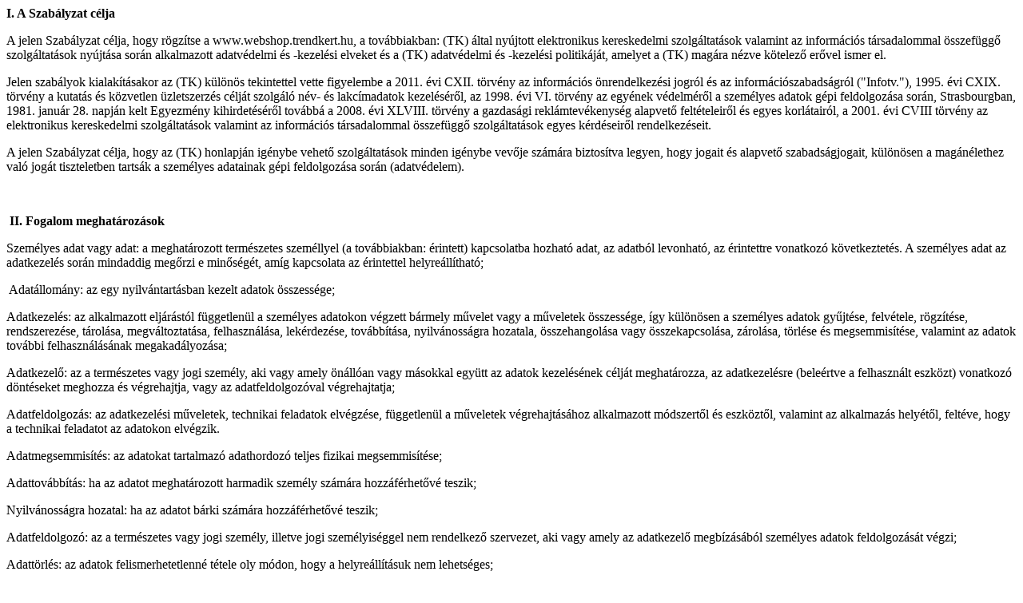

--- FILE ---
content_type: text/html; charset=utf-8
request_url: https://www.webshop.trendkert.hu/index.php?route=information/information/agree&information_id=3
body_size: 7940
content:
<strong>I. A Szabályzat célja</strong><p>A jelen Szabályzat célja, hogy rögzítse a www.webshop.trendkert.hu, a továbbiakban: (TK) által nyújtott elektronikus kereskedelmi szolgáltatások valamint az információs társadalommal összefüggő szolgáltatások nyújtása során alkalmazott adatvédelmi és -kezelési elveket és a (TK) adatvédelmi és -kezelési politikáját, amelyet a (TK) magára nézve kötelező erővel ismer el.</p><p>Jelen szabályok kialakításakor az (TK) különös tekintettel vette figyelembe a 2011. évi CXII. törvény az információs önrendelkezési jogról és az információszabadságról ("Infotv."), 1995. évi CXIX. törvény a kutatás és közvetlen üzletszerzés célját szolgáló név- és lakcímadatok kezeléséről, az 1998. évi VI. törvény az egyének védelméről a személyes adatok gépi feldolgozása során, Strasbourgban, 1981. január 28. napján kelt Egyezmény kihirdetéséről továbbá a 2008. évi XLVIII. törvény a gazdasági reklámtevékenység alapvető feltételeiről és egyes korlátairól, a 2001. évi CVIII törvény az elektronikus kereskedelmi szolgáltatások valamint az információs társadalommal összefüggő szolgáltatások egyes kérdéseiről rendelkezéseit.</p><p>A jelen Szabályzat célja, hogy az (TK) honlapján igénybe vehető szolgáltatások minden igénybe vevője számára biztosítva legyen, hogy jogait és alapvető szabadságjogait, különösen a magánélethez való jogát tiszteletben tartsák a személyes adatainak gépi feldolgozása során (adatvédelem).</p><br><p>&nbsp;<strong>II. Fogalom meghatározások</strong></p><p>Személyes adat vagy adat: a meghatározott természetes személlyel (a továbbiakban: érintett) kapcsolatba hozható adat, az adatból levonható, az érintettre vonatkozó következtetés. A személyes adat az adatkezelés során mindaddig megőrzi e minőségét, amíg kapcsolata az érintettel helyreállítható;</p><p>&nbsp;Adatállomány: az egy nyilvántartásban kezelt adatok összessége;</p><p>Adatkezelés: az alkalmazott eljárástól függetlenül a személyes adatokon végzett bármely művelet vagy a műveletek összessége, így különösen a személyes adatok gyűjtése, felvétele, rögzítése, rendszerezése, tárolása, megváltoztatása, felhasználása, lekérdezése, továbbítása, nyilvánosságra hozatala, összehangolása vagy összekapcsolása, zárolása, törlése és megsemmisítése, valamint az adatok további felhasználásának megakadályozása;</p><p>Adatkezelő: az a természetes vagy jogi személy, aki vagy amely önállóan vagy másokkal együtt az adatok kezelésének célját meghatározza, az adatkezelésre (beleértve a felhasznált eszközt) vonatkozó döntéseket meghozza és végrehajtja, vagy az adatfeldolgozóval végrehajtatja;</p><p>Adatfeldolgozás: az adatkezelési műveletek, technikai feladatok elvégzése, függetlenül a műveletek végrehajtásához alkalmazott módszertől és eszköztől, valamint az alkalmazás helyétől, feltéve, hogy a technikai feladatot az adatokon elvégzik.</p><p>Adatmegsemmisítés: az adatokat tartalmazó adathordozó teljes fizikai megsemmisítése;</p><p>Adattovábbítás: ha az adatot meghatározott harmadik személy számára hozzáférhetővé teszik;</p><p>Nyilvánosságra hozatal: ha az adatot bárki számára hozzáférhetővé teszik;</p><p>Adatfeldolgozó: az a természetes vagy jogi személy, illetve jogi személyiséggel nem rendelkező szervezet, aki vagy amely az adatkezelő megbízásából személyes adatok feldolgozását végzi;</p><p>Adattörlés: az adatok felismerhetetlenné tétele oly módon, hogy a helyreállításuk nem lehetséges;</p><p>Automatizált adatállomány: automatikus feldolgozásra kerülő adatok sora;</p><p>Gépi feldolgozás: a következő műveleteket tartalmazza, ha azokat részben vagy egészben automatizált eszközökkel hajtják végre: az adatok tárolása, az adatokkal végzett logikai vagy aritmetikai műveletek, az adatok megváltoztatása, törlése, visszakeresése és terjesztése.</p><p>Rendszer: az Adatkezelők és partnereik interneten keresztül elérhető lapjait és szolgáltatásait működtető technikai megoldások összessége.</p><p>Ügyfél: az a természetes személy, aki az Adatkezelő által nyújtott valamely szolgáltatás igénybevételére regisztrál, és ennek keretében megadja az alábbi III. pontban felsorolt valamely adatát.</p><p>&nbsp;</p><p><strong>III. A kezelt személyes adatok köre</strong></p><p>3.1 Az Ügyfél döntése alapján a (TK) által nyújtott szolgáltatások igénybevételéhez kapcsolódóan kezelheti az alábbi adatokat:</p><p>- vezetéknév, keresztnév,<br>
- e-mail cím, telefonszám<br>
- szállítási cím, számlázási cím,<br>
- belépési jelszó</p><p>&nbsp;</p><p><strong>IV. A (TK) által kezelt további adatok köre</strong></p><p>4.1 Az internetes kapcsolat létesítésével és fenntartásával összefüggésben a rendszer működtetése során technikailag rögzítésre kerülnek az Ügyfél bejelentkező számítógépének azon adatai, melyek a szolgáltatás igénybe vétele során generálódnak, és amelyeket az Adatkezelő rendszere a technikai folyamatok automatikus eredményeként rögzít. Az automatikusan rögzítésre kerülő adatokat a rendszer az Ügyfél külön nyilatkozata vagy cselekménye nélkül a belépéskor, illetve kilépéskor automatikusan naplózza. Ezen adatok egyéb személyes ügyfél-adatokkal –törvény által kötelezővé tett eseteket kivéve – nem összekapcsolhatók. Az adatokhoz kizárólag az Adatkezelő fér hozzá.</p><p>&nbsp;</p><p><strong>V. Az Adatkezelés jogalapja, célja és módja</strong></p><p>5.1 Az Adatkezelésre az Ügyfél önkéntes, megfelelő tájékoztatáson alapuló nyilatkozata alapján kerül sor, amely nyilatkozat tartalmazza az Ügyfél kifejezett hozzájárulását a(TK)oz, hogy a (TK) szolgáltatásainak igénybe vétele során általa közölt személyes adatai, illetve a róla generált személyes adatok felhasználásra kerüljenek. Az Adatkezelés jogalapja az Infotv. 5.§ (1) bek. a) pontja szerint az érintett önkéntes hozzájárulása. Az adatkezelés célja</p><p>- az Adatkezelő és az Ügyfél közötti szerződés megfelelő teljesítése, és a szerződés feltételeinek későbbi bizonyítása,<br>
- érdeklődések kezelése, visszajelzés, kapcsolatfelvétel,<br>
- megrendelések, vásárlások kezelése, teljesítése, visszajelzése,<br>
- Ügyfél újbóli vásárlásának egyszerűsítése (az Ügyfél honlapon történő Regisztrációja esetén),<br>
- az Ügyfél erre vonatkozó tiltásának hiányában közvetlen üzletszerzés (közvetlen megkeresés módszerével végzett tájékoztató tevékenységek és kiegészítő szolgáltatások, melyek célja termékek vagy szolgáltatások értékesítésével, nyújtásával közvetlenül kapcsolatos reklám vagy címzett reklámküldemény továbbítása az Ügyfél részére) (az Ügyfél honlapon történő Regisztrációja esetén),<br>
- az Ügyfél erre vonatkozó tiltásának hiányában gazdasági reklámnak minősülő egyéb reklámanyagok, elektronikus hirdetések vagy egyéb címzett tartalom küldése az Ügyfél részére email-en (az Ügyfél honlapon történő Regisztrációja esetén),<br>
- az Ügyfél erre vonatkozó külön engedélye esetén hírlevelek, ajánlatok küldése az Ügyfél részére,<br>
- az Adatkezelő honlapján elérhető szolgáltatásokra vonatkozó felmérések küldése az Ügyfél részére (az Ügyfél honlapon történő Regisztrációja esetén).</p><p>5.2 Az automatikusan rögzítésre kerülő adatok (4.1 pont) kezelésének célja a statisztikakészítés, az informatikai rendszer technikai fejlesztése, a Ügyfelek jogainak védelme.</p><p>5.3 Az Adatkezelő a megadott személyes adatokat az e pontokban írt céloktól eltérő célokra nem használhatja fel. Személyes adatok a jelen szabályzatban írtakon kívüli harmadik személynek vagy hatóságok számára történő kiadása - hacsak törvény ettől eltérően nem rendelkezik kötelező erővel – kizárólag hatósági határozat alapján, vagy a Ügyfél előzetes, kifejezett hozzájárulása esetén lehetséges.</p><p>5.4 Adatkezelő a neki megadott Személyes adatokat nem ellenőrzi. A megadott adatok megfelelőségéért kizárólag az azt megadó személy felel.</p><p>5.5 Bármely Ügyfél e-mail címének megadásakor egyben felelősséget vállal azért, hogy a megadott e-mail címről kizárólag ő vesz igénybe szolgáltatást. E felelősségvállalásra tekintettel egy megadott e-mail címen történt belépésekkel összefüggő mindennemű felelősség kizárólag azt a Ügyfelet terheli, aki az e-mail címet regisztrálta.</p><br><p><strong>VI. Az adatkezelés elvei</strong></p><p>6.1 Személyes adatokat csak tisztességesen és törvényesen szabad megszerezni és feldolgozni.</p><p>6.2 Személyes adatokat csak meghatározott és törvényes célra szabad tárolni, és attól eltérő módon nem szabad felhasználni.</p><p>6.3 A Személyes adatoknak tárolásuk céljával arányban kell állniuk, és meg kell felelniük e célnak, azon nem terjeszkedhetnek túl.</p><p>6.4 Meg kell tenni a megfelelő biztonsági intézkedéseket az automatizált adatállományokban tárolt Személyes adatok védelme érdekében a véletlen vagy jogtalan megsemmisítés, vagy véletlen elvesztés, valamint a jogtalan hozzáférés, megváltoztatás vagy terjesztés megakadályozására.</p><p>&nbsp;</p><p><strong>VII. A (TK) által alkalmazott adatvédelmi elvek</strong></p><p>7.1 A (TK) szolgáltatásainak igénybevételéhez elengedhetetlenül szükséges Személyes adatokat a (TK) az érintettek hozzájárulása alapján, és kizárólag célhoz kötötten használja fel.</p><p>7.2 A (TK), mint Adatkezelő vállalja, hogy a birtokába jutott Személyes adatokat ezen Szabályzatban rögzített adatvédelmi elveknek megfelelően kezeli, és azokat a jelen Szabályzatban meghatározott Adatkezelőkön és Adatfeldolgozókon kívül harmadik félnek át nem adja.</p><p>A jelen pontban foglalt rendelkezés alól kivételt képez a Személyes adatok statisztikailag összesített formában történő felhasználása, mely az érintett Ügyfél nevét, illetve beazonosítására alkalmas egyéb adatot semmilyen formában nem tartalmazhatja, ez által nem minősül Adatkezelésnek, sem Adattovábbításnak.</p><p>7.3 A (TK) bizonyos esetekben – hivatalos bírósági, rendőrségi megkeresés, jogi eljárás szerzői-, vagyoni- illetve egyéb jogsértés vagy ezek alapos gyanúja miatt a (TK) érdekeinek sérelme, szolgáltatásai nyújtásának veszélyeztetése, stb. – harmadik személyek számára hozzáférhetővé teszi az érintett Ügyfél elérhető Személyes adatait.</p><p>7.4 A (TK) rendszere a Ügyfelek aktivitásáról adatokat gyűjthet, melyek nem kapcsolhatóak össze az Ügyfelek által megadott egyéb adatokkal, sem más honlapok vagy szolgáltatások igénybevételekor keletkező adatokkal.</p><p>7.5 Az Ügyfelet tájékoztatni kell az Adatkezelés céljáról és arról, hogy az adatokat kik fogják kezelni, illetve feldolgozni.</p><p>7.6 Minden olyan esetben, ha a szolgáltatott adatokat a (TK) az eredeti adatfelvétel céljától eltérő célra kívánja felhasználni, erről a Ügyfelet tájékoztatja, és e(TK)ez előzetes, kifejezett hozzájárulását megszerezi, illetőleg lehetőséget biztosít számára, hogy a felhasználást megtiltsa.</p><p>7.7 A (TK), mint Adatkezelő a Személyes adatok felvétele, rögzítése és kezelése során a jogszabályok által rögzített korlátozásokat minden esetben betartja.</p><p>7.8 A (TK) kötelezi magát, hogy gondoskodik a Személyes adatok biztonságáról, megteszi továbbá azokat a technikai és szervezési intézkedéseket, és kialakítja azokat az eljárási szabályokat, amelyek biztosítják, hogy a felvett, tárolt, illetve kezelt Személyes adatok védettek legyenek, illetőleg megakadályozza azok megsemmisülését, jogosulatlan felhasználását és jogosulatlan megváltoztatását. Kötelezi magát arra is, hogy minden olyan harmadik felet, akiknek a Személyes adatokat esetlegesen továbbítja vagy átadja, ugyancsak felhívja ez irányú kötelezettségeinek teljesítésére.</p><p>7.9 Adatkezelő zárolja a Személyes adatot, ha az érintett ezt kéri, vagy ha a rendelkezésére álló információk alapján feltételezhető, hogy a törlés sértené az érintett jogos érdekeit. Az így zárolt Személyes adat kizárólag addig kezelhető, ameddig fennáll az az adatkezelési cél, amely a személyes adat törlését kizárta.</p><p>7.10 A kezelt Személyes adat helyesbítésről, a zárolásról illetve a törlésről az érintett Ügyfelet, továbbá mindazokat értesíteni kell, akiknek korábban az adatot Adatkezelés céljára továbbították. Az értesítés mellőzhető, ha ez az Adatkezelés céljára való tekintettel az érintett jogos érdekét nem sérti.</p><br><p>&nbsp;<strong>VIII. Az Adatkezelés időtartama</strong></p><p>8.1. Ügyfél által a honlapon történő regisztráció során megadott személyes adatok kezelése Adatkezelő működésének időtartama alatt mindaddig fennmarad, amíg az ügyfél az adatkezeléshez adott hozzájárulását (ezzel regisztrációját) vissza nem vonja.</p><p>Nem regisztrált Ügyfél által a rendelése során megadott személyes adatokat Adatkezelő a rendelés mindkét fél általi teljesítését vagy annak meghiúsulását követő 6 évig kezeli, ezt követően ezen adatok Adatkezelő rendszeréből automatikusan törlésre kerülnek. Jogellenes, megtévesztő személyes adat használata esetén vagy ügyfél által elkövetett bűncselekmény, illetve rendszer elleni támadás esetén az adatkezelő jogosult az Ügyfél adatait haladéktalanul törölni, ugyanakkor bűncselekmény gyanúja vagy polgári jogi felelősség gyanúja, illetve Ügyfél és adatkezelő közötti jogvita esetén jogosult az adatokat a lefolytatandó eljárás időtartamára őrizni is.</p><p>8.2. A rendszer működése során automatikusan, technikailag rögzítésre kerülő, adatok (4.1) a generálódásuktól számítva a rendszer működésének biztosítása szempontjából indokolt időtartamig kerülnek tárolásra a rendszerben. Adatkezelő biztosítja, hogy ezen, automatikusan rögzített adatok egyéb személyes ügyfél-adatokkal – törvény által kötelezővé tett esetek kivételével – össze nem kapcsolhatók. Ha ügyfél 3.1 pont szerinti adatainak kezelése megszűnik (8.1 pont), úgy ezt követően a technikai adatokról az Ügyfél személye nem lesz beazonosítható.</p><br><p>&nbsp;<strong>IX. Rendelkezés személyes adatokkal</strong></p><p>9.1 Személyes adatokban bekövetkezett változás, illetve az adatkezelési hozzájárulás visszavonása iránti igény elektronikus úton, az info@webshop.trendkert.hu email címre elküldve, vagy a +36 30 467 8626 sz. telefonszámon szóban közölhető. A közlésen fel kell tüntetni az Ügyfél nevét, e-mail címét és a regisztráláskor közölt telefonszámát. Az adatokat az Ügyfél is módosíthatja az Adatkezelő www.webshop.trendkert.hu weboldalának jobb felső sarkában található "Belépés" linkre kattintva.</p><p>9.2 A (TK) hírlevelei az azokban található leiratkozás linken keresztül mondhatók le.</p><p>9.3 A Személyes adatokat Adatkezelő az erre irányuló kérelem beérkezésétől számított 3 munkanapon belül törli, a &nbsp;törlésére vagy módosítására irányuló igény teljesítését követően a korábbi(törölt) adatok már nem állíthatók helyre.</p><p>9.4 Személyes adataik kezeléséről a Ügyfelek a (TK)-tól, mint Adatkezelőtől bármikor írásban, a 9.1 pontban megjelölt levelezési címre küldött levélben, telefonon illetve e-mailben tájékoztatást kérhetnek. A tájékoztatás kérést a (TK) akkor tekinti hitelesnek, ha a megküldött kérelem alapján a Ügyfél a 9.1 pontban írt adatok megadásával egyértelműen beazonosítható. E-mailben küldött tájékoztatáskérést előbbieken felül az Adatkezelő csak akkor tekint hitelesnek, ha azt a Ügyfél regisztrált e-mail címéről küldik. A tájékoztatáskérés kiterjedhet a Ügyfélnek az Adatkezelő által kezelt adataira, azok forrására, az Adatkezelés céljára, jogalapjára, időtartamára, az esetleges Adatfeldolgozók nevére és címére, az Adatkezeléssel összefüggő tevékenységekre, valamint a Személyes adatoknak továbbítása esetén arra, hogy kik és milyen célból kapták vagy kapják meg Ügyfél adatait.</p><p>9.5 Az Adatkezeléssel kapcsolatos kérdésre Adatkezelő a kézhezvételtől számított 30 munkanapon belül köteles írásban válaszolni. E-mail esetében a kézhezvétel időpontjának az elküldést követő első munkanapot kell tekinteni.</p><p>9.6. Az Ügyfél tiltakozhat személyes adatainak kezelése ellen. Adatkezelő a tiltakozást a kérelem beérkezésétől számított 15 napon belül megvizsgálja, annak megalapozottságát érintően döntést hoz, és a döntéséről Ügyfelet írásban tájékoztatja.</p><p>9.7 Az Ügyfél kérheti kezelt adatainak zárolását. Adatkezelő zárolja az Ügyfél adatait, ha az Ügyfél ezt kéri vagy ha a rendelkezésre álló információk alapján feltételezhető, hogy a törlés sértené az Ügyfél jogos érdekeit. &nbsp;Az így zárolt személyes adat kizárólag addig kezelhető, ameddig fennáll az az adatkezelési cél, amely a személyes adat törlését kizárttá teszi.</p><p>9.8. A kezelt adat helyesbítésről, a zárolásról és a törlésről Ügyfelet, valamint mindazokat az érintetteket értesíteni kell, akiknek korábban az adatot adatkezelés céljára továbbították. Ha Adatkezelő az Ügyfél helyesbítés, zárolás vagy törlés iránti kérelmét nem teljesíti vagy nem tudja teljesíteni, akkor a kérelem kézhezvételétől számított 30 napon belül írásban közli a helyesbítés, zárolás vagy törlés iránti kérelem elutasításának ténybeli és jogi indokait.</p><br><p>&nbsp;<strong>X. Adatfeldolgozás</strong></p><p>10.1 A megadott személyes adatok kezelését a (TK) végzi. Az adatok kezelésére a (TK). ügyvezető igazgatója vezetője és az ügyfélszolgálat munkatársai jogosultak.</p><p>10.2 A (TK). a webáruház üzemeltetése, megrendelések teljesítése céljából adatfeldolgozókat vesz igénybe, melyek alvállalkozói szerződéses jogviszonyban állnak a céggel.</p><p>&nbsp;Ezen Adatfeldolgozók az alábbiak:</p><p>- Netgo.hu Kft., tevékenység: szoftverfejlesztés, cím: 2100 Gödöllő, Kossuth utca 32. II/6,</p><p>- <strong>GLS</strong> (GLS Hungária Kft.) cím: 1158 Budapest, Késmárk u. 14. B. épület.</p><p>- Sprinter Futárszolgálat Kft., tevékenység: futárszolgálat, cím: 1097 Budapest, Táblás utca 39.</p><p>-MPL Magyar Posta Zártkörűen Működő Részvénytársaság Székhelye: Budapest, 1138 Budapest, Dunavirág utca 2-6.<br></p><p>&nbsp;</p><p><strong>XI. Külső szolgáltatók</strong></p><p>11.1 A (TK) egyes szolgáltatásainak igénybevétele során regisztrációt és belépést könnyítő külső szolgáltatókkal is együttműködhet. (pl. Facebook Inc., Google Inc., a továbbiakban: "Külső szolgáltató") A Külső szolgáltatók rendszereiben az ott megadott adatok tekintetében a Külső szolgáltatók saját adatvédelmi irányelvei az irányadók.</p><p>11.2 Az egyes szolgáltatások keretében elérhetővé tett és a különböző közösségi oldalakon megosztott tartalmak vonatkozásában a tartalom megosztását lehetővé tevő Külső szolgáltató minősül a Személyes adatok kezelőjének, tevékenységére saját felhasználási feltételei és adatvédelmi szabályzata az irányadó. Ilyen külső közvetítő szolgáltatások például: Facebook, google, pinterest, tumblr, twitter, iwiw, LinkedIn.</p><p>11.3 A (TK) a szolgáltatás üzemeltetéséhez kapcsolódóan egyes, a Ügyfél által megadott Személyes adatokat átadhat Külső szolgáltató részére, azonban az átadott adatokat a Külső szolgáltató kizárólag a jelen Szabályzatban meghatározott célra használhatja fel.</p><br><p>&nbsp;<strong>XII. Adattovábbítás lehetősége</strong></p><p>12.1 Az Adatkezelő jogosult és köteles minden olyan rendelkezésére álló és általa szabályszerűen tárolt Személyes adatot az illetékes hatóságoknak továbbítani, amely adat továbbítására őt jogszabály vagy jogerős hatósági kötelezés kötelezi. Ilyen Adattovábbítás, valamint az ebből származó következmények miatt az Adatkezelő nem tehető felelőssé.</p><p>12.2 Ügyfél elfogadja, hogy az on-line bankkártyás fizetés során Adatkezelő által a felhasználói adatbázisában tárolt alábbi személyes adatai átadásra kerüljenek a PayU Hungary Kft. (1074 Budapest, Rákóczi út 70-72.), mint adatkezelő részére. A továbbított adatok köre: vezetéknév, keresztnév, ország, telefonszám, e-mail cím. Az adattovábbítás célja: a felhasználók részére történő ügyfélszolgálati segítségnyújtás, a Tranzakciók visszaigazolása és a felhasználók védelme érdekében végzett fraud-monitoring.</p><p>12.3 A www.arukereso.hu (Naspers OCS Hungary Kft. 1074 Budapest, Rákóczi út 70-72., Adószám: 24868291-2-42, Cégjegyzékszám: 01-09-186759, Adatkezelési nyilvántartási azonosítók: NAIH- 74230/2014, NAIH-74231/2014) Megbízható bolt programjának működése érdekében Adatkezelő weboldalán történő vásárlások után az Ügyfél e-mail címe, illetve az általa megvásárolt termék megnevezése a www.arukereso.hu részére továbbításra kerül. Az adattovábbítás célja: vásárlói visszajelzés igénylése és megjelenítése. Az így továbbított személyes adatokat a Naspers OCS Hungary Kft. a www.arukereso.hu Adatvédelmi és adatkezelési szabályzatának megfelelően kezeli.</p><p>&nbsp;</p><p><strong>XIII. Az Adatkezelési Szabályzat módosítása</strong></p><p>13.1 A (TK) fenntartja magának a jogot, hogy a jelen Adatkezelési Szabályzatot egyoldalú döntésével bármikor módosítsa.</p><p>13.2 A Ügyfél következő belépéssel elfogadja az Adatkezelési Szabályzat mindenkor hatályos rendelkezéseit, ezen túlmenően az egyes Ügyfélk beleegyezésének kikérésére nincs szükség.</p><br><p>&nbsp;<strong>XIV. Jogérvényesítési lehetőségek</strong></p><p>14.1 Ügyfél az adatkezelés ellen tiltakozhat. Adatkezelő a tiltakozást annak benyújtásától számított 15 napon belül megvizsgálja, annak megalapozottsága kérdésében döntést hoz, és döntéséről az Ügyfelet írásban tájékoztatja. Megalapozott tiltakozás esetén Adatkezelő az adatkezelést - beleértve a további adatfelvételt és adattovábbítást is - megszünteti, és az érintett adatot zárolja, valamint a tiltakozásról, továbbá az annak alapján tett intézkedésekről értesíti mindazokat, akik részére a tiltakozással érintett személyes adatot korábban továbbította, és akik kötelesek intézkedni a tiltakozási jog érvényesítése érdekében. Ha az Ügyfél az adatkezelő döntésével nem ért egyet, illetve ha az adatkezelő a fenti 15 napos határidőt elmulasztja, Ügyfél a döntés közlésétől, illetve a határidő utolsó napjától számított 30 napon belül bírósághoz fordulhat. A per az adatkezelő ellen az Ügyfél választása szerint a lakóhelye alapján illetékes törvényszék, vagy a Fővárosi Törvényszék előtt indítható meg.</p><p>14.2 A Ügyfél jogérvényesítési lehetőségeit az 2013. évi V. tv. (PTK.) alapján bíróság előtt gyakorolhatja, továbbá bármilyen Személyes adattal kapcsolatos kérdésben kérheti a Nemzeti Adatvédelmi és Információszabadság Hatóság segítségét is (1125 &nbsp;Budapest Szilágyi Erzsébet fasor 22/C; postacím: 1530 Budapest, Pf. 5.).<br>
<br></p><p>&nbsp;Az Adatvédelmi Szabályzat 2018. január 29. napján hatályba lépett.</p>